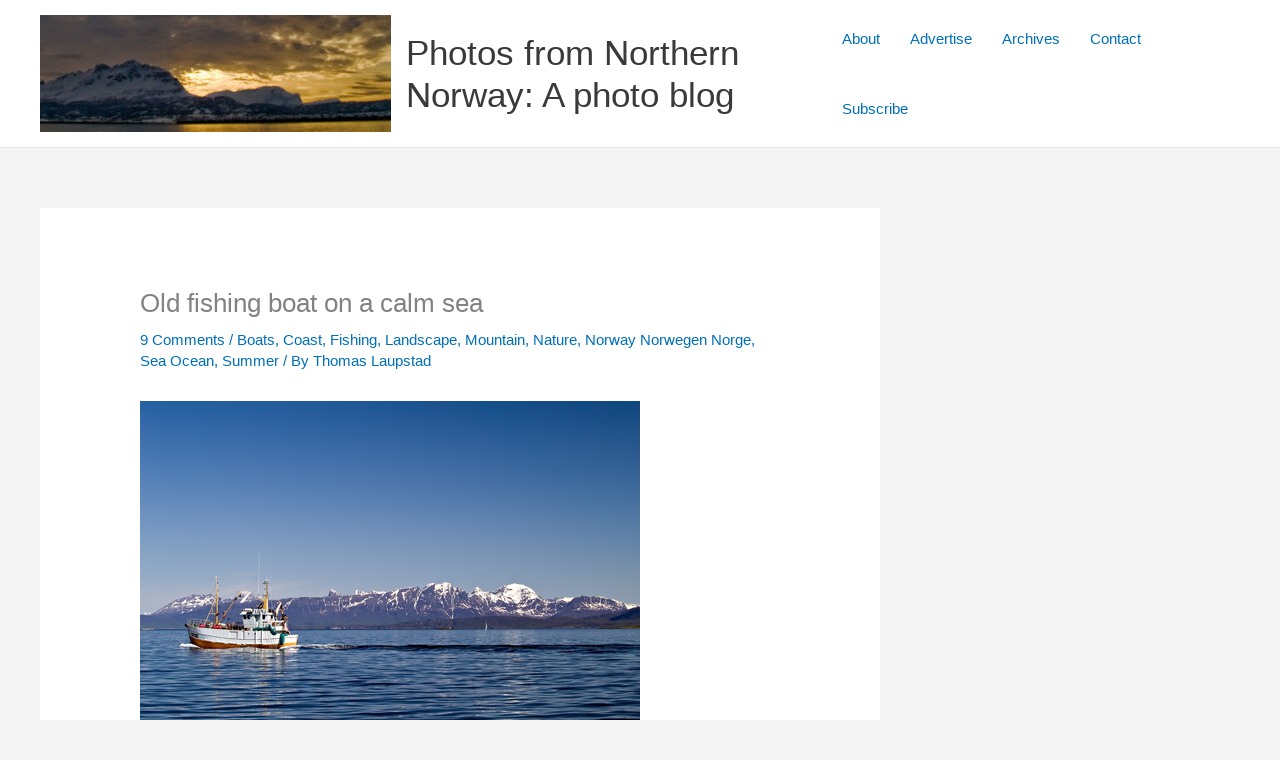

--- FILE ---
content_type: text/html; charset=utf-8
request_url: https://www.google.com/recaptcha/api2/aframe
body_size: 270
content:
<!DOCTYPE HTML><html><head><meta http-equiv="content-type" content="text/html; charset=UTF-8"></head><body><script nonce="glW0w_JjB53Uh87zmDGV2Q">/** Anti-fraud and anti-abuse applications only. See google.com/recaptcha */ try{var clients={'sodar':'https://pagead2.googlesyndication.com/pagead/sodar?'};window.addEventListener("message",function(a){try{if(a.source===window.parent){var b=JSON.parse(a.data);var c=clients[b['id']];if(c){var d=document.createElement('img');d.src=c+b['params']+'&rc='+(localStorage.getItem("rc::a")?sessionStorage.getItem("rc::b"):"");window.document.body.appendChild(d);sessionStorage.setItem("rc::e",parseInt(sessionStorage.getItem("rc::e")||0)+1);localStorage.setItem("rc::h",'1768937246197');}}}catch(b){}});window.parent.postMessage("_grecaptcha_ready", "*");}catch(b){}</script></body></html>